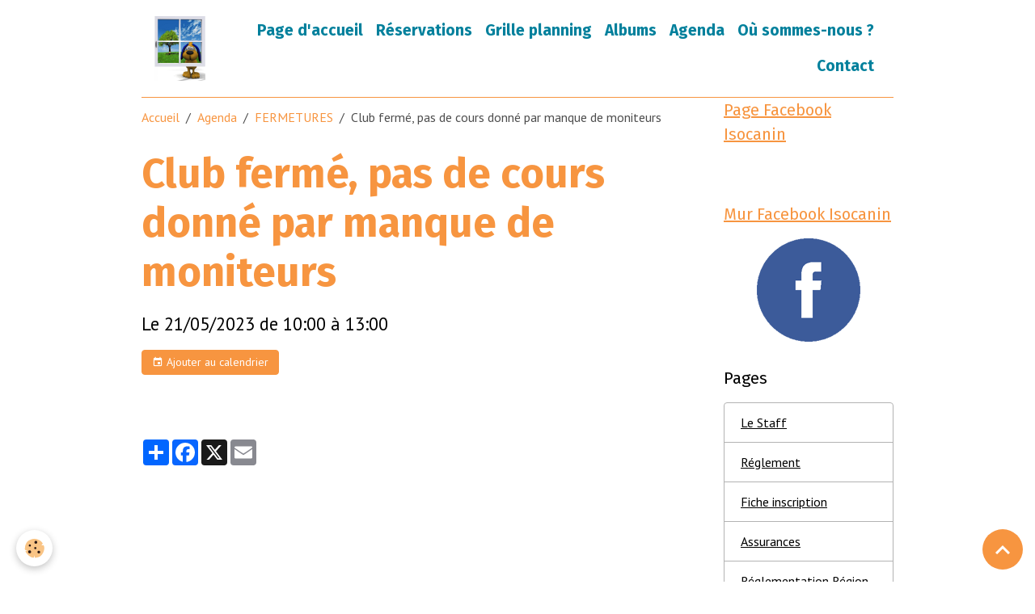

--- FILE ---
content_type: text/html; charset=UTF-8
request_url: https://www.isocanin.be/agenda/fermeture/club-ferme-pas-de-cours-donne-par-manque-de-moniteurs.html
body_size: 33224
content:

<!DOCTYPE html>
<html lang="fr">
    <head>
        <title>Club fermé, pas de cours donné par manque de moniteurs</title>
        <meta name="theme-color" content="rgb(255, 255, 255)">
        <meta name="msapplication-navbutton-color" content="rgb(255, 255, 255)">
        <!-- METATAGS -->
        <!-- rebirth / basic -->
<!--[if IE]>
<meta http-equiv="X-UA-Compatible" content="IE=edge">
<![endif]-->
<meta charset="utf-8">
<meta name="viewport" content="width=device-width, initial-scale=1, shrink-to-fit=no">
    <link rel="alternate" type="application/rss+xml" href="https://www.isocanin.be/agenda/do/rss.xml" />
    <meta property="og:title" content="Club fermé, pas de cours donné par manque de moniteurs"/>
    <meta property="og:url" content="https://www.isocanin.be/agenda/fermeture/club-ferme-pas-de-cours-donne-par-manque-de-moniteurs.html"/>
    <meta property="og:type" content="website"/>
    <link rel="alternate" type="application/rss+xml" title="A.S.B.L. ISOCANIN : Agenda" href="https://www.isocanin.be/agenda/do/rss.xml" />
    <link rel="canonical" href="https://www.isocanin.be/agenda/fermeture/club-ferme-pas-de-cours-donne-par-manque-de-moniteurs.html">
<meta name="generator" content="e-monsite (e-monsite.com)">

    <link rel="icon" href="https://www.isocanin.be/medias/site/favicon/shutterstock_135103277-copie-1.jpg">

<link href="https://fonts.googleapis.com/css?family=Fira%20Sans:300,400,700%7CCabin:300,400,700%7CPT%20Sans:300,400,700&amp;display=swap" rel="stylesheet">

    
    <link rel="preconnect" href="https://fonts.googleapis.com">
    <link rel="preconnect" href="https://fonts.gstatic.com" crossorigin="anonymous">
    <link href="https://fonts.googleapis.com/css?family=Cabin:300,300italic,400,400italic,700,700italic&display=swap" rel="stylesheet">

<link href="//www.isocanin.be/themes/combined.css?v=6_1642769533_199" rel="stylesheet">


<link rel="preload" href="//www.isocanin.be/medias/static/themes/bootstrap_v4/js/jquery-3.6.3.min.js?v=26012023" as="script">
<script src="//www.isocanin.be/medias/static/themes/bootstrap_v4/js/jquery-3.6.3.min.js?v=26012023"></script>
<link rel="preload" href="//www.isocanin.be/medias/static/themes/bootstrap_v4/js/popper.min.js?v=31012023" as="script">
<script src="//www.isocanin.be/medias/static/themes/bootstrap_v4/js/popper.min.js?v=31012023"></script>
<link rel="preload" href="//www.isocanin.be/medias/static/themes/bootstrap_v4/js/bootstrap.min.js?v=31012023" as="script">
<script src="//www.isocanin.be/medias/static/themes/bootstrap_v4/js/bootstrap.min.js?v=31012023"></script>
<script src="//www.isocanin.be/themes/combined.js?v=6_1642769533_199&lang=fr"></script>
<script type="application/ld+json">
    {
        "@context" : "https://schema.org/",
        "@type" : "WebSite",
        "name" : "A.S.B.L. ISOCANIN",
        "url" : "https://www.isocanin.be/"
    }
</script>




        <!-- //METATAGS -->
            <script src="//www.isocanin.be/medias/static/js/rgpd-cookies/jquery.rgpd-cookies.js?v=2087"></script>
    <script>
                                    $(document).ready(function() {
            $.RGPDCookies({
                theme: 'bootstrap_v4',
                site: 'www.isocanin.be',
                privacy_policy_link: '/about/privacypolicy/',
                cookies: [{"id":null,"favicon_url":"https:\/\/ssl.gstatic.com\/analytics\/20210414-01\/app\/static\/analytics_standard_icon.png","enabled":true,"model":"google_analytics","title":"Google Analytics","short_description":"Permet d'analyser les statistiques de consultation de notre site","long_description":"Indispensable pour piloter notre site internet, il permet de mesurer des indicateurs comme l\u2019affluence, les produits les plus consult\u00e9s, ou encore la r\u00e9partition g\u00e9ographique des visiteurs.","privacy_policy_url":"https:\/\/support.google.com\/analytics\/answer\/6004245?hl=fr","slug":"google-analytics"},{"id":null,"favicon_url":"","enabled":true,"model":"addthis","title":"AddThis","short_description":"Partage social","long_description":"Nous utilisons cet outil afin de vous proposer des liens de partage vers des plateformes tiers comme Twitter, Facebook, etc.","privacy_policy_url":"https:\/\/www.oracle.com\/legal\/privacy\/addthis-privacy-policy.html","slug":"addthis"}],
                modal_title: 'Gestion\u0020des\u0020cookies',
                modal_description: 'd\u00E9pose\u0020des\u0020cookies\u0020pour\u0020am\u00E9liorer\u0020votre\u0020exp\u00E9rience\u0020de\u0020navigation,\nmesurer\u0020l\u0027audience\u0020du\u0020site\u0020internet,\u0020afficher\u0020des\u0020publicit\u00E9s\u0020personnalis\u00E9es,\nr\u00E9aliser\u0020des\u0020campagnes\u0020cibl\u00E9es\u0020et\u0020personnaliser\u0020l\u0027interface\u0020du\u0020site.',
                privacy_policy_label: 'Consulter\u0020la\u0020politique\u0020de\u0020confidentialit\u00E9',
                check_all_label: 'Tout\u0020cocher',
                refuse_button: 'Refuser',
                settings_button: 'Param\u00E9trer',
                accept_button: 'Accepter',
                callback: function() {
                    // website google analytics case (with gtag), consent "on the fly"
                    if ('gtag' in window && typeof window.gtag === 'function') {
                        if (window.jsCookie.get('rgpd-cookie-google-analytics') === undefined
                            || window.jsCookie.get('rgpd-cookie-google-analytics') === '0') {
                            gtag('consent', 'update', {
                                'ad_storage': 'denied',
                                'analytics_storage': 'denied'
                            });
                        } else {
                            gtag('consent', 'update', {
                                'ad_storage': 'granted',
                                'analytics_storage': 'granted'
                            });
                        }
                    }
                }
            });
        });
    </script>
        <script async src="https://www.googletagmanager.com/gtag/js?id=G-4VN4372P6E"></script>
<script>
    window.dataLayer = window.dataLayer || [];
    function gtag(){dataLayer.push(arguments);}
    
    gtag('consent', 'default', {
        'ad_storage': 'denied',
        'analytics_storage': 'denied'
    });
    
    gtag('js', new Date());
    gtag('config', 'G-4VN4372P6E');
</script>

                                    </head>
    <body id="agenda_run_fermeture_club-ferme-pas-de-cours-donne-par-manque-de-moniteurs" data-template="default">
        

                <!-- BRAND TOP -->
        
        <!-- NAVBAR -->
                                                                                    <nav class="navbar navbar-expand-lg container" id="navbar" data-animation="sliding">
                                                                    <a aria-label="brand" class="navbar-brand d-inline-flex align-items-center" href="https://www.isocanin.be/">
                                                    <img src="https://www.isocanin.be/medias/site/logos/shutterstock_135103277-copie-2.jpg" alt="A.S.B.L. ISOCANIN" class="img-fluid brand-logo mr-2 d-inline-block">
                                                                        <span class="brand-titles d-lg-flex flex-column align-items-start">
                            <span class="brand-title d-none">A.S.B.L. ISOCANIN</span>
                                                    </span>
                                            </a>
                                                    <button id="buttonBurgerMenu" title="BurgerMenu" class="navbar-toggler collapsed" type="button" data-toggle="collapse" data-target="#menu">
                    <span></span>
                    <span></span>
                    <span></span>
                    <span></span>
                </button>
                <div class="collapse navbar-collapse flex-lg-grow-0 ml-lg-auto" id="menu">
                                                                                                                <ul class="navbar-nav navbar-menu nav-all nav-all-right">
                                                                                                                                                                                            <li class="nav-item" data-index="1">
                            <a class="nav-link" href="https://www.isocanin.be/">
                                                                Page d'accueil
                            </a>
                                                                                </li>
                                                                                                                                                                                            <li class="nav-item" data-index="2">
                            <a class="nav-link" href="https://www.isocanin.be/pages/reservations.html">
                                                                Réservations
                            </a>
                                                                                </li>
                                                                                                                                                                                            <li class="nav-item" data-index="3">
                            <a class="nav-link" href="https://www.isocanin.be/pages/grille-planning.html">
                                                                Grille planning
                            </a>
                                                                                </li>
                                                                                                                                                                                            <li class="nav-item" data-index="4">
                            <a class="nav-link" href="https://www.isocanin.be/album-photos/">
                                                                Albums
                            </a>
                                                                                </li>
                                                                                                                                                                                            <li class="nav-item" data-index="5">
                            <a class="nav-link" href="https://www.isocanin.be/agenda/">
                                                                Agenda
                            </a>
                                                                                </li>
                                                                                                                                                                                            <li class="nav-item" data-index="6">
                            <a class="nav-link" href="https://www.isocanin.be/pages/ou-sommes-nous.html">
                                                                Où sommes-nous ?
                            </a>
                                                                                </li>
                                                                                                                                                                                            <li class="nav-item" data-index="7">
                            <a class="nav-link" href="https://www.isocanin.be/contact/">
                                                                Contact
                            </a>
                                                                                </li>
                                    </ul>
            
                                    
                    
                                        
                    
                                    </div>
                    </nav>

        <!-- HEADER -->
                                                                            <header id="header" class="container">
                                </header>
                <!-- //HEADER -->

        <!-- WRAPPER -->
                                                            <div id="wrapper" class="container">

                        <div class="row align-items-lg-start">
                            <main id="main" class="col-lg-9">

                                                                            <ol class="breadcrumb">
                                    <li class="breadcrumb-item"><a href="https://www.isocanin.be/">Accueil</a></li>
                                                <li class="breadcrumb-item"><a href="https://www.isocanin.be/agenda/">Agenda</a></li>
                                                <li class="breadcrumb-item"><a href="https://www.isocanin.be/agenda/fermeture/">FERMETURES</a></li>
                                                <li class="breadcrumb-item active">Club fermé, pas de cours donné par manque de moniteurs</li>
                        </ol>

    <script type="application/ld+json">
        {
            "@context": "https://schema.org",
            "@type": "BreadcrumbList",
            "itemListElement": [
                                {
                    "@type": "ListItem",
                    "position": 1,
                    "name": "Accueil",
                    "item": "https://www.isocanin.be/"
                  },                                {
                    "@type": "ListItem",
                    "position": 2,
                    "name": "Agenda",
                    "item": "https://www.isocanin.be/agenda/"
                  },                                {
                    "@type": "ListItem",
                    "position": 3,
                    "name": "FERMETURES",
                    "item": "https://www.isocanin.be/agenda/fermeture/"
                  },                                {
                    "@type": "ListItem",
                    "position": 4,
                    "name": "Club fermé, pas de cours donné par manque de moniteurs",
                    "item": "https://www.isocanin.be/agenda/fermeture/club-ferme-pas-de-cours-donne-par-manque-de-moniteurs.html"
                  }                          ]
        }
    </script>
                                            
                                        
                                        
                                                            <div class="view view-agenda" id="view-item" data-category="fermeture" data-id-event="6450e775ea6b50c96aaaa831">
    <div class="container">
        <div class="row">
            <div class="col">
                
    
<div id="site-module-5652302946aad5d5f0d397a8" class="site-module" data-itemid="5652302946aad5d5f0d397a8" data-siteid="56522fd63941d5d5f0d39d00" data-category="5a06d094922d000000027c80"></div>

                                <h1 class="view-title">Club fermé, pas de cours donné par manque de moniteurs</h1>
                <p class="view-subtitle">
                                            <span class="date">Le 21/05/2023</span>
                                                                                            <span class="time-start">de 10:00</span> <span class="time-end">à 13:00</span>
                                                                                </p>

                                    <p>
                                                    <a href="https://www.isocanin.be/agenda/do/icalendar/6450e775ea6b50c96aaaa831/" class="btn btn-sm btn-primary"><i class="material-icons md-event"></i> Ajouter au calendrier</a>
                                                                    </p>
                
                <p class="metas">
                                                                            </p>

                                    <div class="content"></div>
                
                
                
                
                <address>
                                                                                                                                                            </address>

                
                
                                </div>
        </div>
    </div>

    
    
    <div class="container plugin-list">
        <div class="row">
            <div class="col">
                <div class="plugins">
                    
                                            <div id="social-56522fd6aea2d5d5f0d3728c" class="plugin" data-plugin="social">
    <div class="a2a_kit a2a_kit_size_32 a2a_default_style">
        <a class="a2a_dd" href="https://www.addtoany.com/share"></a>
        <a class="a2a_button_facebook"></a>
        <a class="a2a_button_x"></a>
        <a class="a2a_button_email"></a>
    </div>
    <script>
        var a2a_config = a2a_config || {};
        a2a_config.onclick = 1;
        a2a_config.locale = "fr";
    </script>
    <script async src="https://static.addtoany.com/menu/page.js"></script>
</div>                    
                    
                    
                                    </div>
            </div>
        </div>
    </div>
</div>



                </main>

                                <aside id="sidebar" class="col-lg-3 sticky-top">
                    <div id="sidebar-inner">
                                                                                                                                                                                                        <div id="widget-1"
                                     class="widget"
                                     data-id="widget_fbpageplugin"
                                     data-widget-num="1">
                                            <a href="https://www.facebook.com/profile.php?id=61575510691056" class="widget-title">
            <span>
                    Page Facebook Isocanin
                </span>
                </a>
                                                                                                                            <div class="widget-content">
                                                <script>
$(window).on('load', function () {
    var iframeWidth = Math.round($('.fb-page').parent().width());
    $('.fb-page').attr('data-width', iframeWidth);
    
    window.fbAsyncInit = function() {
	  FB.init({
		xfbml      : true,
		version    : 'v2.4'
	  });
      FB.Event.subscribe("xfbml.render", function(){
        $(window).trigger('resize');
      });
	};

    (function(d, s, id) {
            	////init des var
    			var js, fjs = d.getElementsByTagName(s)[0];
    			
    			//si j'ai déjà le SDK dans la page, je reload juste le plugin
    			if (d.getElementById(id)){
    				return false;
    			}else{
    				js = d.createElement(s); js.id = id;
    				js.src = "//connect.facebook.net/fr_FR/sdk.js";
    				fjs.parentNode.insertBefore(js, fjs);
    			}
    }(document, 'script', 'facebook-jssdk'));
});
</script>
<div class="fb-page" data-href="https://www.facebook.com/profile.php?id=61575510691056" data-height="500" data-hide_cover="false" data-show_facepile="false" data-show_posts="false" data-hide_cta="false" data-small_header="false" data-adapt_container_width="true"></div>
                                            </div>
                                                                                                            </div>
                                                                                                                                                                                                                                                                                                                                <div id="widget-2"
                                     class="widget"
                                     data-id="widget_fbprofile"
                                     data-widget-num="2">
                                            <a href="https://www.facebook.com/educationcaninebambois" class="widget-title">
            <span>
                    Mur Facebook Isocanin
                </span>
                </a>
                                                                                                                            <div class="widget-content">
                                                <p class="text-center">
        <a href="https://www.facebook.com/educationcaninebambois">
        <img src="https://www.isocanin.be/medias/static/socialnetwork/facebook/circle.png" alt="Facebook">
    </a>
    </p>
                                            </div>
                                                                                                            </div>
                                                                                                                                                                                                                                                                                                                                <div id="widget-3"
                                     class="widget"
                                     data-id="widget_menu"
                                     data-widget-num="3">
                                            <div class="widget-title">
            <span>
                    Pages
                </span>
                </div>
                                                                                                                            <div class="widget-content">
                                                                        <div class="widget-menu list-group" data-addon="pages" id="group-id-587">
                                                                                            <div class="d-flex list-group-item list-group-item-action">
                    <a href="https://www.isocanin.be/pages/conseil-administration.html" >Le Staff</a>
                                    </div>
                                                                                                                            <div class="d-flex list-group-item list-group-item-action">
                    <a href="https://www.isocanin.be/pages/ceci-est-une-premiere-page-avec-danny.html" >Réglement</a>
                                    </div>
                                                                                                                            <div class="d-flex list-group-item list-group-item-action">
                    <a href="https://www.isocanin.be/pages/fiche-inscription.html" >Fiche inscription</a>
                                    </div>
                                                                                                                            <div class="d-flex list-group-item list-group-item-action">
                    <a href="https://www.isocanin.be/pages/assurances.html" >Assurances</a>
                                    </div>
                                                                                                                            <div class="d-flex list-group-item list-group-item-action">
                    <a href="https://www.isocanin.be/pages/reglementation-region-wallonne-concernant-les-colliers-de-travail.html" >Réglementation Région Wallonne</a>
                                    </div>
                                                                                                                            <div class="d-flex list-group-item list-group-item-action">
                    <a href="https://www.isocanin.be/pages/manolo.html" >Manolo</a>
                                    </div>
                                                    </div>
    
                                            </div>
                                                                                                            </div>
                                                                                                                                                                                                                                                                                                                                <div id="widget-4"
                                     class="widget"
                                     data-id="widget_meteo"
                                     data-widget-num="4">
                                            <div class="widget-title">
            <span>
                    Météo
                </span>
                </div>
                                                                                                                            <div class="widget-content">
                                                    <div class="media">
        <img src="//www.isocanin.be/medias/static/themes/im/widget_meteo/04n.png" width="50" alt="Nuageux" class="mr-2">
        <div class="media-body">
            <p><strong>Fosses-la-Ville</strong></p>
            <p>
                <span class="meteo-temperature">5</span>
                <sup class="meteo-unit">°C</sup> 
                Nuageux<br>
                <small class="text-muted">
                    Min: 4 °C | 
                    Max: 5 °C | 
                    Vent: 15 kmh 168°
                </small>
            </p>
        </div>
    </div>

                                            </div>
                                                                                                            </div>
                                                                                                                                                                                                                                                                                                                                <div id="widget-5"
                                     class="widget"
                                     data-id="widget_event_categories"
                                     data-widget-num="5">
                                            <div class="widget-title">
            <span>
                    Agenda
                </span>
                </div>
                                                                                                                            <div class="widget-content">
                                                <div class="list-group agenda-categories" data-addon="agenda">
                                        <a class="agenda-category list-group-item list-group-item-action d-flex align-items-center" data-category="examens" href="https://www.isocanin.be/agenda/examens">
                                        EXAMENS
                    <span class="badge ml-auto badge-count">25</span>
                </a>
                                                <a class="agenda-category list-group-item list-group-item-action d-flex align-items-center" data-category="cours-promenade" href="https://www.isocanin.be/agenda/cours-promenade">
                                        COURS PROMENADE
                    <span class="badge ml-auto badge-count">25</span>
                </a>
                                                <a class="agenda-category list-group-item list-group-item-action d-flex align-items-center" data-category="fermeture" href="https://www.isocanin.be/agenda/fermeture">
                                        FERMETURES
                    <span class="badge ml-auto badge-count">112</span>
                </a>
                                                <a class="agenda-category list-group-item list-group-item-action d-flex align-items-center" data-category="evenements" href="https://www.isocanin.be/agenda/evenements">
                                        EVENEMENTS
                    <span class="badge ml-auto badge-count">40</span>
                </a>
                                                <a class="agenda-category list-group-item list-group-item-action d-flex align-items-center" data-category="demonstrations" href="https://www.isocanin.be/agenda/demonstrations">
                                        DEMONSTRATIONS
                    <span class="badge ml-auto badge-count">4</span>
                </a>
                                                <a class="agenda-category list-group-item list-group-item-action d-flex align-items-center" data-category="divers" href="https://www.isocanin.be/agenda/divers">
                                        DIVERS
                    <span class="badge ml-auto badge-count">2</span>
                </a>
                        </div>

                                            </div>
                                                                                                            </div>
                                                                                                                                                                                                                                                                                                                                <div id="widget-6"
                                     class="widget"
                                     data-id="widget_searchbox"
                                     data-widget-num="6">
                                            <div class="widget-title">
            <span>
                    Recherche
                </span>
                </div>
                                                                                                                            <div class="widget-content">
                                                <form method="get" action="https://www.isocanin.be/search/site/" class="form-search">
    <div class="input-group">
        <div class="input-group-prepend">
            <span class="input-group-text"><i class="material-icons md-search"></i></span>
        </div>
        <input class="form-control" type="text" name="q" value="" placeholder="Votre recherche" pattern=".{3,}" required>
        <div class="input-group-append">
			<button type="submit" class="btn btn-secondary">OK</button>
		</div>
    </div>
</form>
                                            </div>
                                                                                                            </div>
                                                                                                                                                                                                                                                                                                                                <div id="widget-7"
                                     class="widget"
                                     data-id="widget_menu"
                                     data-widget-num="7">
                                                                                                                                                            <div class="widget-content">
                                                
                                            </div>
                                                                                                            </div>
                                                                                                                                                                                                                                                                                                                                                            <div id="widget-8"
                                     class="widget"
                                     data-id="widget_page_single"
                                     data-widget-num="8">
                                                                                                                                                        <div class="widget-content">
                                            <div id="">
    <div class="card-deck page-items default-style " data-addon="pages">
    </div>
</div>

                                        </div>
                                                                                                            </div>
                                                                                                                                                            </div>
                </aside>
            </div>
                    </div>
        <!-- //WRAPPER -->

        
        
        
            

 
    
						 	 





                <button id="scroll-to-top" class="d-none d-sm-inline-block" type="button" aria-label="Scroll top" onclick="$('html, body').animate({ scrollTop:0}, 600);">
            <i class="material-icons md-lg md-expand_less"></i>
        </button>
        
            </body>
</html>
